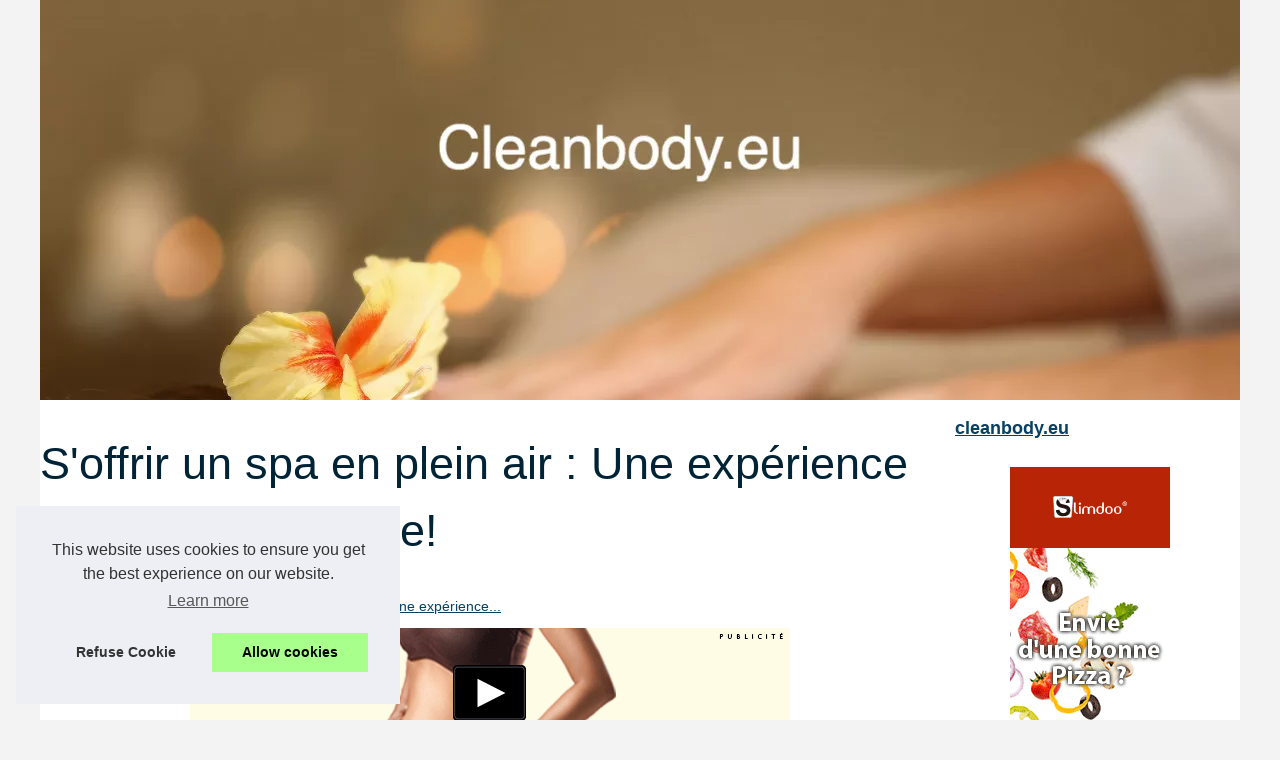

--- FILE ---
content_type: text/html; charset=UTF-8
request_url: https://cleanbody.eu/Sante/S-offrir-un-spa-en-plein-air-Une-experience-relaxante-et-unique.html
body_size: 14714
content:
<!DOCTYPE html>
<html lang="fr">
<head>
<meta charset="UTF-8">
<meta name="viewport" content="width=device-width, initial-scale=1">
<title>S'offrir un spa en plein air : Une expérience relaxante et unique!</title>
<link rel="icon" href="/favicon.ico" sizes="any">
<meta name="description" content="S’offrir un spa extérieur en plein air est un luxe que beaucoup de personnes apprécient. Les spas extérieurs ont des avantages considérables, car...">
<link rel="canonical" href="https://cleanbody.eu/Sante/S-offrir-un-spa-en-plein-air-Une-experience-relaxante-et-unique.html">
<meta name="generator" content="vBulletin 5.7.0" />
<link rel="alternate" type="application/rss+xml" title="RSS Feed cleanbody.eu" href="https://cleanbody.eu/rss.xml">
<script type="application/ld+json">{"@context":"https:\/\/schema.org\/","@type":"Blog","@id":"https:\/\/cleanbody.eu","mainEntityOfPage":"https:\/\/cleanbody.eu","name":"cleanbody.eu","description":"","publisher":{"@type":"Organization","@id":"https:\/\/cleanbody.eu","name":"cleanbody.eu"},"blogPost":{"@type":"BlogPosting","@id":"\/Sante\/S-offrir-un-spa-en-plein-air-Une-experience-relaxante-et-unique.html","mainEntityOfPage":"\/Sante\/S-offrir-un-spa-en-plein-air-Une-experience-relaxante-et-unique.html","headline":"S'offrir un spa en plein air : Une exp\u00e9rience relaxante et unique!","name":"S'offrir un spa en plein air : Une exp\u00e9rience relaxante et unique!","description":"S\u2019offrir un spa ext\u00e9rieur en plein air est un luxe que beaucoup de personnes appr\u00e9cient. Les spas ext\u00e9rieurs ont des avantages consid\u00e9rables, car...","datePublished":"2023-01-20","url":"\/Sante\/S-offrir-un-spa-en-plein-air-Une-experience-relaxante-et-unique.html"}}</script>
<style>html, body, div, span, object, iframe,h1, h2, h3, h4, h5, h6, p, blockquote, pre, a, cite, code, em, img, strong, sub, sup, i, center, ol, ul, li, fieldset, form, label, legend, table, caption, tbody, tfoot, thead, tr, th, td, article, aside, canvas, details, embed, figure, figcaption, footer, header, hgroup, main, menu, nav, output, ruby, section, summary, time, mark, audio, video{margin: 0;padding: 0;border: 0;font-size: 100%;font: inherit;vertical-align: baseline;}body, article, aside, details, figure, footer, header, main, nav, section, time, paginate, blockquote {display: block; box-sizing: border-box;}body {margin:0px;display:flex;flex-direction:column;justify-content:center;line-height: 1; text-align:center;background:rgba(243,243,243,1);font-family: Arial, sans-serif;color: rgba(0,35,54,1);}body:hover{background:rgba(243,243,243,1);}ol, ul {list-style: none;}blockquote, q {quotes: none;}blockquote:before, blockquote:after, q:before, q:after{content: '';content: none;}table {border-collapse: collapse;border-spacing: 0;}header, main, footer {display:block;margin:auto;width:100vw;}header img, header picture {display:block;margin:auto;width:1200px;max-width:100vw;height:auto;}a {color: rgba(9,65,98,1);}a:hover {color: rgba(18,154,240,1);text-decoration:none;}header {order:1;}main {order:2; display: flex;flex-direction:column;flex-wrap:wrap;justify-content:center;align-items: stretch;width:100vw;background:rgba(255,255,255,1);}main:hover {background:rgba(255,255,255,1);}aside {display:block;width:100%;height:auto;margin:10px auto;text-align:center;}main > section {width:95vw;}main > section > h1 {display:block;font-size:1.5em;padding:20px 10px;}main > section > nav > ol {font-size:0.9em;display:flex;flex-direction:column;flex-wrap:wrap;}main > section > nav > ol > li:first-child:before {content:"⌂";margin-right:5px;}main > section > nav > ol > li {display:inline-block;padding:5px;}main > section > nav > ol > li > a:hover {text-decoration:underline;}main > section > article {margin:10px auto;padding:10px;line-height:2em;text-align:justify;background:rgba(255,255,255,0);}main > section > article:hover {background:rgba(255,255,255,0);}main > section > article P {display:block;width:100%;margin:20px 0px;}main > section > article h2 {margin:10px 0px;font-weight:bold;font-size:1.2em;}main > section > article h3 {margin:10px 20px;font-weight:bold;font-size:1em;}main > section > article img {display:block;max-width:90%;margin:auto;}main > section > article a {text-decoration:underline;}main > section > article ul, main > section > article ol { list-style-type: disc; padding-left: 20px;}main > section > article ol {list-style-type: decimal; padding-left: 20px;}main > section > article em, main > section > article i {font-style: italic;}main > section > article strong, main > section > article b {font-weight: bold;}main > section > article u {text-decoration: underline;}main > section > article table {width: 100%;border-collapse: collapse;margin: 20px 0;box-shadow: 0 0 10px rgba(0, 0, 0, 0.1);}main > section > article table th, main > section > article table td {border: 1px solid;padding: 10px;text-align: left;}main > section > article table th {font-weight: bold;text-align: center;}main > section > article table tr:nth-child(even) {filter: brightness(0.97);}main > section > time {margin:5px 10px 10px 10px;font-style:italic;text-align:right;}main > section > paginate > ul {width:100%;font-size:0.9em;line-height:1.3em;display:flex;flex-direction:row;justify-content:space-between;}main > section > paginate > ul > li {max-width:40%;}main > section > paginate > ul > li:first-child a:before {display:block;margin:0 0 5px 0;content:"⇦";}main > section > paginate > ul > li:last-child a:before {display:block;margin:0 0 5px 0;content:"⇨";}main > section > paginate > ul > li > a {display:block;margin:auto;padding:15px;border:1px dashed rgba(255,255,255,0);}main > section > section > article {text-align:justify;margin:20px 10px;padding:20px 0px;line-height:1.8em;border-top:1px solid rgba(102,102,102,0.9);}main > section > section > article:first-child {border:0px;}main > section > section > article > h1 {text-align:left;font-weight:bold;margin-bottom:10px;font-size:1.2em;}main > section > section > article > h1:hover {margin-left:10px;}main > section > section > article > div {display:flex;flex-direction:row;justify-content:space-between;align-items:flex-start;}main > section > section > article > div, main > section > section > article > div > a, main > section > section > article > div > blockquote {display:block;}main > section > section > article > div > a > img {display:block;max-width:100%;margin:auto;height:auto;}main > section > section > article > div > blockquote > a {text-decoration:underline;}main > section > section > article > div > blockquote > a:hover {text-decoration:none;}main > section > section > h2 {font-weight:bold;margin:15px 0px;}main > section > section > ul {margin:30px 0px;}main > section > section > ul > li {display:block;font-size:0.9em;padding:5px 10px;margin:10px 0px;display:flex;flex-direction:row;justify-content:space-between;}main > section > section > ul > li > time {font-style:italic;width:120px;}main > section > section > ul > li > a {text-align:left;width:630px;}main > section > section > ul > li > a:hover {text-decoration:underline;}main > section > section > ul > li > hits {text-align:right;font-style:italic;width:120px;}main > nav {display:flex;flex-direction:column;width:100%;background:rgba(255,255,255,0.3);}main > nav:hover {background:rgba(255,255,255,0.3);}main > nav > div {display:block;margin:10px;}main > nav > div > a > h2 {display:block;margin:auto;font-size:1.1em;margin:0px 5px 0px 5px;padding:10px 0px;font-weight:bold;}main > nav > div > ol {margin-bottom:10px;padding:0px;}main > nav > div > ol > li {display:block;text-align:left;padding:5px;margin:0px 5px;}main > nav > div > ol > li > a {display:block;font-size:0.9em;padding:5px;margin:5px 20px 5px 0px;}footer {order:3;width:95vw;padding:10px 0px;font-size:0.8em;line-height:1.7em;}main > nav > div > ol {background:rgba(255,255,255,0);}main > nav > div > ol:hover {background:rgba(255,255,255,0.3);}body > footer {background:rgba(255,255,255,1);}body > footer:hover {background:rgba(255,255,255,1);}@media(min-width: 1200px){* {-moz-transition: all .3s ease-out;-o-transition: all .3s ease-out;transition: all .3s ease-out;}header, main, footer {max-width:1200px;}main {display:flex;flex-direction:row;}main > section {width:900px;max-width:90vw;}main > section > h1 {font-size:2.8em;line-height:1.5em;text-align:left;margin:30px 0px;padding:0px;}main > section > nav > ol {flex-direction:row;}main > section > nav > ol > li::after {content:" / ";color:rgba(200,200,200,0.7);}main > section > nav > ol > li:last-child:after {content:"";}main > section > article h2 {font-size:1.4em;}main > section > article h3 {font-size:1.1em;}main > section > section > article > div {position:relative;display:flex;flex-direction:row;flex-wrap: nowrap;align-items: flex-start;}main > section > section > article > div > a > img {margin-top:5px;}main > section > section > article:nth-child(even) > div {flex-direction:row-reverse;}main > section > section > article:nth-child(odd) > div > a {margin-right:20px;}main > section > section > article:nth-child(even) > div > a {margin-left:20px;}main > section > section > article > div > blockquote {min-width:50%;max-width:100%;}main > section > section > article > div > a {min-width:30%;margin:5px;}main > section > section > article > div > a > img {display:block;height:auto;}main > section > paginate > ul > li > a:hover {border:1px solid rgba(102,102,102,0.9);}main > nav {width:300px;max-width:90vw;}main > nav > div > a > h2 {text-align:left;}main > nav > div > ol > li > a:hover {margin:5px 0px 5px 20px;}footer {text-align:left;}footer a:hover {text-decoration:underline;}}</style>
</head>
<body class="above_body">
	<main>
	<!-- main -->
	<section>
	
		<h1>S'offrir un spa en plein air : Une expérience relaxante et unique!</h1>
		<script type="application/ld+json">{"@context":"https:\/\/schema.org","@type":"BreadcrumbList","itemListElement":[{"@type":"ListItem","position":1,"item":{"@id":"https:\/\/cleanbody.eu","name":"cleanbody.eu"}},{"@type":"ListItem","position":2,"item":{"@id":"https:\/\/cleanbody.eu\/Sante\/","name":"Sant\u00e9"}},{"@type":"ListItem","position":3,"item":{"@id":"https:\/\/cleanbody.eu\/Sante\/S-offrir-un-spa-en-plein-air-Une-experience-relaxante-et-unique.html","name":"S'offrir un spa en plein air : Une exp\u00e9rience..."}}]}</script>
		<nav>
		<ol>
	<li><a href="https://cleanbody.eu" title="cleanbody.eu">cleanbody.eu</a></li>
	<li><a href="https://cleanbody.eu/Sante/" title="Santé">Santé</a></li>
	<li><a href="https://cleanbody.eu/Sante/S-offrir-un-spa-en-plein-air-Une-experience-relaxante-et-unique.html" title="S'offrir un spa en plein air : Une expérience...">S'offrir un spa en plein air : Une expérience...</a></li>
		</ol>
		</nav>
		<aside><a href="https://www.eldo4u.com/pdv/1?a=12455&t1=head&t2=head" rel="nofollow"><img src="../img/element/minceur/head-eld-voir.gif" /></a></aside>
		<article lang="fr">
	<p>S&rsquo;offrir un <a href="https://www.tropicspa.fr/" title="spa extérieur">spa ext&eacute;rieur</a> en plein air est un luxe que beaucoup de personnes appr&eacute;cient. Les spas ext&eacute;rieurs ont des avantages consid&eacute;rables, car ils offrent une exp&eacute;rience relaxante et agr&eacute;able dans un environnement naturel. Les spas en plein air sont parfaits pour les moments de d&eacute;tente et de loisirs, et sont une excellente option pour les personnes &agrave; la recherche d&rsquo;une mani&egrave;re unique de se relaxer.</p> <p>Si vous &ecirc;tes &agrave; la recherche d&rsquo;un spa ext&eacute;rieur pour vous offrir une parenth&egrave;se de tranquillit&eacute; et de d&eacute;tente, voici quelques points &agrave; consid&eacute;rer. La premi&egrave;re chose &agrave; prendre en compte est le type de spa que vous souhaitez acheter. Les spas ext&eacute;rieurs sont disponibles dans une vari&eacute;t&eacute; de styles et de tailles, y compris les spas gonflables et les spas int&eacute;gr&eacute;s.</p> <p>Ensuite, vous devez d&eacute;terminer le type de fonctionnalit&eacute;s dont vous avez besoin. Certains spas ext&eacute;rieurs proposent des jets, des cascades et des jets d&#39;eau pour cr&eacute;er une exp&eacute;rience de spa plus immersive. D&#39;autres spas peuvent m&ecirc;me offrir des fonctionnalit&eacute;s telles qu&#39;une lumi&egrave;re sous-marine ou une radio int&eacute;gr&eacute;e. Il est important de choisir un spa qui offre une vari&eacute;t&eacute; de fonctionnalit&eacute;s pour obtenir une exp&eacute;rience personnalis&eacute;e et relaxante.</p> <p>Une autre chose &agrave; prendre en compte est la taille du spa et l&#39;emplacement o&ugrave; vous souhaitez l&#39;installer. Si vous manquez d&#39;espace, un spa gonflable est une option pratique et peut &ecirc;tre install&eacute; &agrave; l&#39;int&eacute;rieur ou &agrave; l&#39;ext&eacute;rieur. Un spa int&eacute;gr&eacute; est install&eacute; au sol et prend plus d&#39;espace, mais il offre une plus grande vari&eacute;t&eacute; de fonctionnalit&eacute;s et une plus grande libert&eacute; dans la personnalisation.</p> <p>Installez votre spa ext&eacute;rieur dans un endroit calme et prot&eacute;g&eacute; pour profiter pleinement de votre s&eacute;ance de spa. Vous pouvez &eacute;galement consid&eacute;rer les options de chauffage pour am&eacute;liorer l&#39;exp&eacute;rience. Une fois que vous avez choisi le spa ext&eacute;rieur qui vous convient le mieux, vous pouvez profiter des avantages d&#39;un spa en plein air relaxant et agr&eacute;able &agrave; la maison.</p>
		</article>
		<aside><a href="https://www.wellnessimo.com/pdv/3?a=12455&t1=footer&t2=footer" rel="nofollow"><img src="../img/element/minceur/footer-eld-tele.gif" /></a></aside>
		<paginate>
	<ul><li><a href="https://cleanbody.eu/Sante/Comment-l-hydrotherapie-peut-elle-aider-a-soulager-l-osteoporose.html" title="Comment l'hydrothérapie peut-elle aider à soulager l'ostéoporose ?">Comment l'hydrothérapie peut-elle aider à soulager l'ostéoporose ?</a></li>
	<li><a href="https://cleanbody.eu/Sante/Comment-faire-un-massage-excitant-pour-deux.html" title="Comment faire un massage excitant pour deux ?">Comment faire un massage excitant pour deux ?</a></li></ul>
		</paginate>
		<section>
	<h2>Recent entries</h2>
		<ul>
	<li><time datetime="2025-11-17 05:10">17/11/2025</time><a href="https://cleanbody.eu/Sante/decouvrez-le-meilleur-gommage-visage-pour-une-peau-eclatante.html" title="Découvrez le meilleur gommage visage pour une peau éclatante">Découvrez le meilleur gommage visage pour une peau éclatante</a><Hits>194 Views</Hits></li>
	<li><time datetime="2025-04-12 08:48">12/4/2025</time><a href="https://cleanbody.eu/Sante/les-avantages-d-un-pinceau-duo-fibre-pour-une-application-precise.html" title="Les avantages d'un pinceau duo-fibre pour une application précise">Les avantages d'un pinceau duo-fibre pour une application précise</a><Hits>1&nbsp;049 Views</Hits></li>
	<li><time datetime="2025-01-16 02:53">16/1/2025</time><a href="https://cleanbody.eu/Sante/Decouvrez-l-importance-des-demaquillants-bio-dans-votre-routine-beaute.html" title="Découvrez l'importance des démaquillants bio dans votre routine beauté">Découvrez l'importance des démaquillants bio dans votre routine beauté</a><Hits>783 Views</Hits></li>
	<li><time datetime="2024-10-11 05:52">11/10/2024</time><a href="https://cleanbody.eu/Sante/l-ozonotherapie-equine-une-approche-naturelle-pour-la-sante-de-la-peau-des-chevaux-1727230862.html" title="L'ozonothérapie équine : une approche naturelle pour la santé de la peau des chevaux">L'ozonothérapie équine : une approche naturelle pour la santé de la peau des chevaux</a><Hits>1&nbsp;368 Views</Hits></li>
	<li><time datetime="2024-08-10 12:34">10/8/2024</time><a href="https://cleanbody.eu/Sante/Les-spas-Tropic-Spa-la-reference-pour-votre-bien-etre.html" title="Les spas Tropic Spa : la référence pour votre bien-être">Les spas Tropic Spa : la référence pour votre bien-être</a><Hits>986 Views</Hits></li>
	<li><time datetime="2024-06-25 09:13">25/6/2024</time><a href="https://cleanbody.eu/Sante/Une-texture-satinee-pour-une-protection-optimale-avec-l-huile-solaire-SPF50.html" title="Une texture satinée pour une protection optimale avec l'huile solaire SPF50">Une texture satinée pour une protection optimale avec l'huile solaire SPF50</a><Hits>1&nbsp;419 Views</Hits></li>
	<li><time datetime="2023-11-16 11:57">16/11/2023</time><a href="https://cleanbody.eu/Sante/La-creme-reparatrice-CICA-REPA-la-solution-pour-reparer-et-apaiser-les-peaux-abimees.html" title="La crème réparatrice CICA REPA : la solution pour réparer et apaiser les peaux abîmées">La crème réparatrice CICA REPA : la solution pour réparer et apaiser les peaux abîmées</a><Hits>1&nbsp;727 Views</Hits></li>
	<li><time datetime="2023-11-16 03:51">16/11/2023</time><a href="https://cleanbody.eu/Sante/Profitez-de-remises-exceptionnelles-sur-les-spas-chez-TropicSpa-fr.html" title="Profitez de remises exceptionnelles sur les spas chez TropicSpa.fr !">Profitez de remises exceptionnelles sur les spas chez TropicSpa.fr !</a><Hits>1&nbsp;789 Views</Hits></li>
	<li><time datetime="2023-10-01 12:56">01/10/2023</time><a href="https://cleanbody.eu/Sante/Des-mascaras-de-qualite-a-prix-mini-sur-BYS-Maquillage-profitez-de-30pour-cent-sur-tous-les-produits.html" title="Des mascaras de qualité à prix mini sur BYS Maquillage : profitez de -30pour-cent sur tous les produits !">Des mascaras de qualité à prix mini sur BYS Maquillage : profitez de -30pour-cent sur tous les produits !</a><Hits>4&nbsp;611 Views</Hits></li>
	<li><time datetime="2023-09-23 03:30">23/9/2023</time><a href="https://cleanbody.eu/Sante/Dites-adieu-aux-mains-seches-grace-a-notre-bio-handcreme-hydratante.html" title="Dites adieu aux mains sèches grâce à notre bio-handcreme hydratante">Dites adieu aux mains sèches grâce à notre bio-handcreme hydratante</a><Hits>2&nbsp;303 Views</Hits></li>
		</ul>
		</section>
	</section>
	<nav id="navbar" class="navbar">
	<div>
		<a href="https://cleanbody.eu" title="cleanbody.eu">
		<h2>cleanbody.eu</h2>
		</a>
	</div>
	
	<aside>
		<a href="https://www.eldo4u.com/pdv/1?a=12455&t1=menu&t2=menu" rel="nofollow"><img src="../img/element/minceur/menu-eld-pizza.gif" /></a>
	</aside>
	
	<div><ol>
		<li class="navtab"><a href="https://cleanbody.eu/Berkey-France-et-ses-filtres-a-eau.html" title="Berkey France et ses filtres à eau">Berkey France et ses filtres...</a></li>
		<li class="navtab"><a href="https://cleanbody.eu/On-a-teste-les-differents-complements-sante.html" title="On a testé les différents compléments santé">On a testé les différents...</a></li>
		</ol>
		
		<a href="https://cleanbody.eu/Sante/" title="Santé">
		<h2>Santé</h2>
		</a>
		<ol id="navtabs" class="navtabs floatcontainer">
		<li class="navtab"><a href="https://cleanbody.eu/Sante/decouvrez-le-meilleur-gommage-visage-pour-une-peau-eclatante.html" title="Découvrez le meilleur gommage visage pour une peau éclatante">Découvrez le meilleur...</a></li>
		<li class="navtab"><a href="https://cleanbody.eu/Sante/les-avantages-d-un-pinceau-duo-fibre-pour-une-application-precise.html" title="Les avantages d'un pinceau duo-fibre pour une application précise">Les avantages d'un pinceau...</a></li>
		<li class="navtab"><a href="https://cleanbody.eu/Sante/Decouvrez-l-importance-des-demaquillants-bio-dans-votre-routine-beaute.html" title="Découvrez l'importance des démaquillants bio dans votre routine beauté">Découvrez l'importance des...</a></li>
		<li class="navtab"><a href="https://cleanbody.eu/Sante/l-ozonotherapie-equine-une-approche-naturelle-pour-la-sante-de-la-peau-des-chevaux-1727230862.html" title="L'ozonothérapie équine : une approche naturelle pour la santé de la peau des chevaux">L'ozonothérapie équine :...</a></li>
		<li class="navtab"><a href="https://cleanbody.eu/Sante/Les-spas-Tropic-Spa-la-reference-pour-votre-bien-etre.html" title="Les spas Tropic Spa : la référence pour votre bien-être">Les spas Tropic Spa : la...</a></li>
		<li class="navtab"><a href="https://cleanbody.eu/Sante/Une-texture-satinee-pour-une-protection-optimale-avec-l-huile-solaire-SPF50.html" title="Une texture satinée pour une protection optimale avec l'huile solaire SPF50">Une texture satinée pour une...</a></li>
		<li class="navtab"><a href="https://cleanbody.eu/Sante/La-creme-reparatrice-CICA-REPA-la-solution-pour-reparer-et-apaiser-les-peaux-abimees.html" title="La crème réparatrice CICA REPA : la solution pour réparer et apaiser les peaux abîmées">La crème réparatrice CICA...</a></li>
		<li class="navtab"><a href="https://cleanbody.eu/Sante/Profitez-de-remises-exceptionnelles-sur-les-spas-chez-TropicSpa-fr.html" title="Profitez de remises exceptionnelles sur les spas chez TropicSpa.fr !">Profitez de remises...</a></li>
		<li class="navtab"><a href="https://cleanbody.eu/Sante/Des-mascaras-de-qualite-a-prix-mini-sur-BYS-Maquillage-profitez-de-30pour-cent-sur-tous-les-produits.html" title="Des mascaras de qualité à prix mini sur BYS Maquillage : profitez de -30pour-cent sur tous les produits !">Des mascaras de qualité à...</a></li>
		</ol>
		
		<a href="https://cleanbody.eu/Piscine/" title="Piscine">
		<h2>Piscine</h2>
		</a>
		<ol id="navtabs" class="navtabs floatcontainer">
		<li class="navtab"><a href="https://cleanbody.eu/Piscine/volet-de-piscine-motorise-un-investissement-pour-la-longevite-de-votre-bassin.html" title="Volet de piscine motorisé : un investissement pour la longévité de votre bassin">Volet de piscine motorisé :...</a></li>
		<li class="navtab"><a href="https://cleanbody.eu/Piscine/Les-avantages-d-une-bache-a-barres-pour-la-securite-de-votre-piscine.html" title="Les avantages d'une bâche à barres pour la sécurité de votre piscine">Les avantages d'une bâche à...</a></li>
		</ol>
		
		<a href="https://cleanbody.eu/Soins/" title="Soins">
		<h2>Soins</h2>
		</a>
		<ol id="navtabs" class="navtabs floatcontainer">
		<li class="navtab"><a href="https://cleanbody.eu/Soins/vers-une-meilleure-prise-en-charge-des-residents-grace-a-la-formation-des-equipes-en-ehpad.html" title="Vers une meilleure prise en charge des résidents grâce à la formation des équipes en EHPAD">Vers une meilleure prise en...</a></li>
		<li class="navtab"><a href="https://cleanbody.eu/Soins/pourquoi-la-creme-solaire-100ml-est-essentielle-pour-l-ete.html" title="Pourquoi la Crème Solaire 100ml est Essentielle pour l'Été">Pourquoi la Crème Solaire...</a></li>
		<li class="navtab"><a href="https://cleanbody.eu/Soins/La-diversification-alimentaire-de-votre-bebe-de-6-mois-les-bases-a-connaitre.html" title="La diversification alimentaire de votre bébé de 6 mois : les bases à connaître">La diversification...</a></li>
		<li class="navtab"><a href="https://cleanbody.eu/Soins/Equipez-votre-piscine-d-un-volet-motorise-pour-une-utilisation-pratique-et-securisee.html" title="Équipez votre piscine d'un volet motorisé pour une utilisation pratique et sécurisée">Équipez votre piscine d'un...</a></li>
		<li class="navtab"><a href="https://cleanbody.eu/Soins/Explorer-les-avantages-de-Persen-un-medicament-a-base-de-plantes-populaire.html" title="Explorer les avantages de Persen : un médicament à base de plantes populaire">Explorer les avantages de...</a></li>
		<li class="navtab"><a href="https://cleanbody.eu/Soins/La-massotherapie-nous-guerit.html" title="La massothérapie nous guérit">La massothérapie nous guérit</a></li>
		<li class="navtab"><a href="https://cleanbody.eu/Soins/Le-meilleur-rouge-a-levres-pour-vous-Comment-choisir-la-bonne-couleur.html" title="Le meilleur rouge à lèvres pour vous : Comment choisir la bonne couleur">Le meilleur rouge à lèvres...</a></li>
		<li class="navtab"><a href="https://cleanbody.eu/Soins/Les-soins-a-l-huile-d-amande-douce.html" title="Les soins à l'huile d'amande douce">Les soins à l'huile d'amande...</a></li>
		<li class="navtab"><a href="https://cleanbody.eu/Soins/Ce-salon-propose-des-massages-naturistes.html" title="Ce salon propose des massages naturistes">Ce salon propose des massages...</a></li>
		</ol>
	</div>
	</nav>
	<!-- /main -->
	</main>
	<!-- closing tag is in template navbar -->
	<header id="header" class="floatcontainer doc_header">
<a href="/" title="cleanbody.eu">
		<picture>
	<source srcset="/header.webp?v=1676906292" type="image/webp" >
	<img src="/header.jpg" alt="cleanbody.eu" title="cleanbody.eu" width="1200" height="400" loading="lazy"  class="logo-image"/>
		</picture>
</a>
	</header>
	<!-- closing div for above_body -->
	<footer class="below_body">
<!-- closing div for body_wrapper -->
© 2026 <a href="https://cleanbody.eu" title="cleanbody.eu">Cleanbody.eu</a>
| <a href="" title="Site Structure - cleanbody.eu">Site Structure</a>
| <a href="https://cleanbody.eu/CookiesPolicy" title="Cookies Policy" rel="nofollow">Cookies Policy</a>
| <a href="https://cleanbody.eu/rss.xml" title="RSS Feed - cleanbody.eu">RSS</a>
| <script type="text/javascript">
	<!--
		// Main vBulletin Javascript Initialization
		vBulletin_init();
	//-->
</script>
| <br/>Powered by <a href="https://www.vbulletin.com" id="vbulletinlink" rel="nofollow">vBulletin&reg;</a> Version 5.7.0<br />Copyright &copy; 2026 vBulletin Solutions, Inc. All rights reserved.
<!-- Do not remove cronimage or your scheduled tasks will cease to function -->
	</footer>
	<script defer src="https://code.jquery.com/jquery-3.6.1.slim.min.js" integrity="sha256-w8CvhFs7iHNVUtnSP0YKEg00p9Ih13rlL9zGqvLdePA=" crossorigin="anonymous"></script><noscript>Activate Javascript</noscript>
	<style>.cc-window{opacity:1;-webkit-transition:opacity 1s ease;transition:opacity 1s ease}.cc-window.cc-invisible{opacity:0}.cc-animate.cc-revoke{-webkit-transition:transform 1s ease;-webkit-transition:-webkit-transform 1s ease;transition:-webkit-transform 1s ease;transition:transform 1s ease;transition:transform 1s ease,-webkit-transform 1s ease}.cc-animate.cc-revoke.cc-top{-webkit-transform:translateY(-2em);transform:translateY(-2em)}.cc-animate.cc-revoke.cc-bottom{-webkit-transform:translateY(2em);transform:translateY(2em)}.cc-animate.cc-revoke.cc-active.cc-top{-webkit-transform:translateY(0);transform:translateY(0)}.cc-animate.cc-revoke.cc-active.cc-bottom{-webkit-transform:translateY(0);transform:translateY(0)}.cc-revoke:hover{-webkit-transform:translateY(0);transform:translateY(0)}.cc-grower{max-height:0;overflow:hidden;-webkit-transition:max-height 1s;transition:max-height 1s}
.cc-revoke,.cc-window{position:fixed;overflow:hidden;-webkit-box-sizing:border-box;box-sizing:border-box;font-family:Helvetica,Calibri,Arial,sans-serif;font-size:16px;line-height:1.5em;display:-webkit-box;display:-ms-flexbox;display:flex;-ms-flex-wrap:nowrap;flex-wrap:nowrap;z-index:9999}.cc-window.cc-static{position:static}.cc-window.cc-floating{padding:2em;max-width:24em;-webkit-box-orient:vertical;-webkit-box-direction:normal;-ms-flex-direction:column;flex-direction:column}.cc-window.cc-banner{padding:1em 1.8em;width:100%;-webkit-box-orient:horizontal;-webkit-box-direction:normal;-ms-flex-direction:row;flex-direction:row}.cc-revoke{padding:.5em}.cc-revoke:hover{text-decoration:underline}.cc-header{font-size:18px;font-weight:700}.cc-btn,.cc-close,.cc-link,.cc-revoke{cursor:pointer}.cc-link{opacity:.8;display:inline-block;padding:.2em;text-decoration:underline}.cc-link:hover{opacity:1}.cc-link:active,.cc-link:visited{color:initial}.cc-btn{display:block;padding:.4em .8em;font-size:.9em;font-weight:700;border-width:2px;border-style:solid;text-align:center;white-space:nowrap}.cc-highlight .cc-btn:first-child{background-color:transparent;border-color:transparent}.cc-highlight .cc-btn:first-child:focus,.cc-highlight .cc-btn:first-child:hover{background-color:transparent;text-decoration:underline}.cc-close{display:block;position:absolute;top:.5em;right:.5em;font-size:1.6em;opacity:.9;line-height:.75}.cc-close:focus,.cc-close:hover{opacity:1}
.cc-revoke.cc-top{top:0;left:3em;border-bottom-left-radius:.5em;border-bottom-right-radius:.5em}.cc-revoke.cc-bottom{bottom:0;left:3em;border-top-left-radius:.5em;border-top-right-radius:.5em}.cc-revoke.cc-left{left:3em;right:unset}.cc-revoke.cc-right{right:3em;left:unset}.cc-top{top:1em}.cc-left{left:1em}.cc-right{right:1em}.cc-bottom{bottom:1em}.cc-floating>.cc-link{margin-bottom:1em}.cc-floating .cc-message{display:block;margin-bottom:1em}.cc-window.cc-floating .cc-compliance{-webkit-box-flex:1;-ms-flex:1 0 auto;flex:1 0 auto}.cc-window.cc-banner{-webkit-box-align:center;-ms-flex-align:center;align-items:center}.cc-banner.cc-top{left:0;right:0;top:0}.cc-banner.cc-bottom{left:0;right:0;bottom:0}.cc-banner .cc-message{display:block;-webkit-box-flex:1;-ms-flex:1 1 auto;flex:1 1 auto;max-width:100%;margin-right:1em}.cc-compliance{display:-webkit-box;display:-ms-flexbox;display:flex;-webkit-box-align:center;-ms-flex-align:center;align-items:center;-ms-flex-line-pack:justify;align-content:space-between}.cc-floating .cc-compliance>.cc-btn{-webkit-box-flex:1;-ms-flex:1;flex:1}.cc-btn+.cc-btn{margin-left:.5em}
@media print{.cc-revoke,.cc-window{display:none}}@media screen and (max-width:900px){.cc-btn{white-space:normal}}@media screen and (max-width:414px) and (orientation:portrait),screen and (max-width:736px) and (orientation:landscape){.cc-window.cc-top{top:0}.cc-window.cc-bottom{bottom:0}.cc-window.cc-banner,.cc-window.cc-floating,.cc-window.cc-left,.cc-window.cc-right{left:0;right:0}.cc-window.cc-banner{-webkit-box-orient:vertical;-webkit-box-direction:normal;-ms-flex-direction:column;flex-direction:column}.cc-window.cc-banner .cc-compliance{-webkit-box-flex:1;-ms-flex:1 1 auto;flex:1 1 auto}.cc-window.cc-floating{max-width:none}.cc-window .cc-message{margin-bottom:1em}.cc-window.cc-banner{-webkit-box-align:unset;-ms-flex-align:unset;align-items:unset}.cc-window.cc-banner .cc-message{margin-right:0}}
.cc-floating.cc-theme-classic{padding:1.2em;border-radius:5px}.cc-floating.cc-type-info.cc-theme-classic .cc-compliance{text-align:center;display:inline;-webkit-box-flex:0;-ms-flex:none;flex:none}.cc-theme-classic .cc-btn{border-radius:5px}.cc-theme-classic .cc-btn:last-child{min-width:140px}.cc-floating.cc-type-info.cc-theme-classic .cc-btn{display:inline-block}
.cc-theme-edgeless.cc-window{padding:0}.cc-floating.cc-theme-edgeless .cc-message{margin:2em;margin-bottom:1.5em}.cc-banner.cc-theme-edgeless .cc-btn{margin:0;padding:.8em 1.8em;height:100%}.cc-banner.cc-theme-edgeless .cc-message{margin-left:1em}.cc-floating.cc-theme-edgeless .cc-btn+.cc-btn{margin-left:0}</style>
<script>!function(e){if(!e.hasInitialised){var t={escapeRegExp:function(e){return e.replace(/[\-\[\]\/\{\}\(\)\*\+\?\.\\\^\$\|]/g,"\\$&")},hasClass:function(e,t){var i=" ";return 1===e.nodeType&&(i+e.className+i).replace(/[\n\t]/g,i).indexOf(i+t+i)>=0},addClass:function(e,t){e.className+=" "+t},removeClass:function(e,t){var i=new RegExp("\\b"+this.escapeRegExp(t)+"\\b");e.className=e.className.replace(i,"")},interpolateString:function(e,t){return e.replace(/{{([a-z][a-z0-9\-_]*)}}/gi,function(e){return t(arguments[1])||""})},getCookie:function(e){var t=("; "+document.cookie).split("; "+e+"=");return t.length<2?void 0:t.pop().split(";").shift()},setCookie:function(e,t,i,n,o,s){var r=new Date;r.setHours(r.getHours()+24*(i||365));var a=[e+"="+t,"expires="+r.toUTCString(),"path="+(o||"/")];n&&a.push("domain="+n),s&&a.push("secure"),document.cookie=a.join(";")},deepExtend:function(e,t){for(var i in t)t.hasOwnProperty(i)&&(i in e&&this.isPlainObject(e[i])&&this.isPlainObject(t[i])?this.deepExtend(e[i],t[i]):e[i]=t[i]);return e},throttle:function(e,t){var i=!1;return function(){i||(e.apply(this,arguments),i=!0,setTimeout(function(){i=!1},t))}},hash:function(e){var t,i,n=0;if(0===e.length)return n;for(t=0,i=e.length;t<i;++t)n=(n<<5)-n+e.charCodeAt(t),n|=0;return n},normaliseHex:function(e){return"#"==e[0]&&(e=e.substr(1)),3==e.length&&(e=e[0]+e[0]+e[1]+e[1]+e[2]+e[2]),e},getContrast:function(e){return e=this.normaliseHex(e),(299*parseInt(e.substr(0,2),16)+587*parseInt(e.substr(2,2),16)+114*parseInt(e.substr(4,2),16))/1e3>=128?"#000":"#fff"},getLuminance:function(e){var t=parseInt(this.normaliseHex(e),16),i=38+(t>>16),n=38+(t>>8&255),o=38+(255&t);return"#"+(16777216+65536*(i<255?i<1?0:i:255)+256*(n<255?n<1?0:n:255)+(o<255?o<1?0:o:255)).toString(16).slice(1)},isMobile:function(){return/Android|webOS|iPhone|iPad|iPod|BlackBerry|IEMobile|Opera Mini/i.test(navigator.userAgent)},isPlainObject:function(e){return"object"==typeof e&&null!==e&&e.constructor==Object},traverseDOMPath:function(e,i){return e&&e.parentNode?t.hasClass(e,i)?e:this.traverseDOMPath(e.parentNode,i):null}};e.status={deny:"deny",allow:"allow",dismiss:"dismiss"},e.transitionEnd=function(){var e=document.createElement("div"),t={t:"transitionend",OT:"oTransitionEnd",msT:"MSTransitionEnd",MozT:"transitionend",WebkitT:"webkitTransitionEnd"};for(var i in t)if(t.hasOwnProperty(i)&&void 0!==e.style[i+"ransition"])return t[i];return""}(),e.hasTransition=!!e.transitionEnd;var i=Object.keys(e.status).map(t.escapeRegExp);e.customStyles={},e.Popup=function(){var n={enabled:!0,container:null,cookie:{name:"cookieconsent_status",path:"/",domain:"",expiryDays:365,secure:!1},onPopupOpen:function(){},onPopupClose:function(){},onInitialise:function(e){},onStatusChange:function(e,t){},onRevokeChoice:function(){},onNoCookieLaw:function(e,t){},content:{header:"Cookies used on the website!",message:"This website uses cookies to ensure you get the best experience on our website.",dismiss:"Got it!",allow:"Allow cookies",deny:"Decline",link:"Learn more",href:"https://www.cookiesandyou.com",close:"&#x274c;",target:"_blank",policy:"Cookie Policy"},elements:{header:'<span class="cc-header">{{header}}</span>&nbsp;',message:'<span id="cookieconsent:desc" class="cc-message">{{message}}</span>',messagelink:'<span id="cookieconsent:desc" class="cc-message">{{message}} <a aria-label="learn more about cookies" role=button tabindex="0" class="cc-link" href="{{href}}" rel="noopener noreferrer nofollow" target="{{target}}">{{link}}</a></span>',dismiss:'<a aria-label="dismiss cookie message" role=button tabindex="0" class="cc-btn cc-dismiss">{{dismiss}}</a>',allow:'<a aria-label="allow cookies" role=button tabindex="0"  class="cc-btn cc-allow">{{allow}}</a>',deny:'<a aria-label="deny cookies" role=button tabindex="0" class="cc-btn cc-deny">{{deny}}</a>',link:'<a aria-label="learn more about cookies" role=button tabindex="0" class="cc-link" href="{{href}}" rel="noopener noreferrer nofollow" target="{{target}}">{{link}}</a>',close:'<span aria-label="dismiss cookie message" role=button tabindex="0" class="cc-close">{{close}}</span>'},window:'<div role="dialog" aria-live="polite" aria-label="cookieconsent" aria-describedby="cookieconsent:desc" class="cc-window {{classes}}">\x3c!--googleoff: all--\x3e{{children}}\x3c!--googleon: all--\x3e</div>',revokeBtn:'<div class="cc-revoke {{classes}}">{{policy}}</div>',compliance:{info:'<div class="cc-compliance">{{dismiss}}</div>',"opt-in":'<div class="cc-compliance cc-highlight">{{deny}}{{allow}}</div>',"opt-out":'<div class="cc-compliance cc-highlight">{{deny}}{{allow}}</div>'},type:"info",layouts:{basic:"{{messagelink}}{{compliance}}","basic-close":"{{messagelink}}{{compliance}}{{close}}","basic-header":"{{header}}{{message}}{{link}}{{compliance}}"},layout:"basic",position:"bottom",theme:"block",static:!1,palette:null,revokable:!1,animateRevokable:!0,showLink:!0,dismissOnScroll:!1,dismissOnTimeout:!1,dismissOnWindowClick:!1,ignoreClicksFrom:["cc-revoke","cc-btn"],autoOpen:!0,autoAttach:!0,whitelistPage:[],blacklistPage:[],overrideHTML:null};function o(){this.initialise.apply(this,arguments)}function s(e){this.openingTimeout=null,t.removeClass(e,"cc-invisible")}function r(t){t.style.display="none",t.removeEventListener(e.transitionEnd,this.afterTransition),this.afterTransition=null}function a(){var e=this.options.position.split("-"),t=[];return e.forEach(function(e){t.push("cc-"+e)}),t}function c(n){var o=this.options,s=document.createElement("div"),r=o.container&&1===o.container.nodeType?o.container:document.body;s.innerHTML=n;var a=s.children[0];return a.style.display="none",t.hasClass(a,"cc-window")&&e.hasTransition&&t.addClass(a,"cc-invisible"),this.onButtonClick=function(n){var o=t.traverseDOMPath(n.target,"cc-btn")||n.target;if(t.hasClass(o,"cc-btn")){var s=o.className.match(new RegExp("\\bcc-("+i.join("|")+")\\b")),r=s&&s[1]||!1;r&&(this.setStatus(r),this.close(!0))}t.hasClass(o,"cc-close")&&(this.setStatus(e.status.dismiss),this.close(!0));t.hasClass(o,"cc-revoke")&&this.revokeChoice()}.bind(this),a.addEventListener("click",this.onButtonClick),o.autoAttach&&(r.firstChild?r.insertBefore(a,r.firstChild):r.appendChild(a)),a}function l(e){return"000000"==(e=t.normaliseHex(e))?"#222":t.getLuminance(e)}function u(e,t){for(var i=0,n=e.length;i<n;++i){var o=e[i];if(o instanceof RegExp&&o.test(t)||"string"==typeof o&&o.length&&o===t)return!0}return!1}return o.prototype.initialise=function(i){this.options&&this.destroy(),t.deepExtend(this.options={},n),t.isPlainObject(i)&&t.deepExtend(this.options,i),function(){var t=this.options.onInitialise.bind(this);if(!window.navigator.cookieEnabled)return t(e.status.deny),!0;if(window.CookiesOK||window.navigator.CookiesOK)return t(e.status.allow),!0;var i=Object.keys(e.status),n=this.getStatus(),o=i.indexOf(n)>=0;o&&t(n);return o}.call(this)&&(this.options.enabled=!1),u(this.options.blacklistPage,location.pathname)&&(this.options.enabled=!1),u(this.options.whitelistPage,location.pathname)&&(this.options.enabled=!0);var o=this.options.window.replace("{{classes}}",function(){var i=this.options,n="top"==i.position||"bottom"==i.position?"banner":"floating";t.isMobile()&&(n="floating");var o=["cc-"+n,"cc-type-"+i.type,"cc-theme-"+i.theme];i.static&&o.push("cc-static");o.push.apply(o,a.call(this));(function(i){var n=t.hash(JSON.stringify(i)),o="cc-color-override-"+n,s=t.isPlainObject(i);this.customStyleSelector=s?o:null,s&&function(i,n,o){if(e.customStyles[i])return void++e.customStyles[i].references;var s={},r=n.popup,a=n.button,c=n.highlight;r&&(r.text=r.text?r.text:t.getContrast(r.background),r.link=r.link?r.link:r.text,s[o+".cc-window"]=["color: "+r.text,"background-color: "+r.background],s[o+".cc-revoke"]=["color: "+r.text,"background-color: "+r.background],s[o+" .cc-link,"+o+" .cc-link:active,"+o+" .cc-link:visited"]=["color: "+r.link],a&&(a.text=a.text?a.text:t.getContrast(a.background),a.border=a.border?a.border:"transparent",s[o+" .cc-btn"]=["color: "+a.text,"border-color: "+a.border,"background-color: "+a.background],a.padding&&s[o+" .cc-btn"].push("padding: "+a.padding),"transparent"!=a.background&&(s[o+" .cc-btn:hover, "+o+" .cc-btn:focus"]=["background-color: "+(a.hover||l(a.background))]),c?(c.text=c.text?c.text:t.getContrast(c.background),c.border=c.border?c.border:"transparent",s[o+" .cc-highlight .cc-btn:first-child"]=["color: "+c.text,"border-color: "+c.border,"background-color: "+c.background]):s[o+" .cc-highlight .cc-btn:first-child"]=["color: "+r.text]));var u=document.createElement("style");document.head.appendChild(u),e.customStyles[i]={references:1,element:u.sheet};var h=-1;for(var p in s)s.hasOwnProperty(p)&&u.sheet.insertRule(p+"{"+s[p].join(";")+"}",++h)}(n,i,"."+o);return s}).call(this,this.options.palette);this.customStyleSelector&&o.push(this.customStyleSelector);return o}.call(this).join(" ")).replace("{{children}}",function(){var e={},i=this.options;i.showLink||(i.elements.link="",i.elements.messagelink=i.elements.message);Object.keys(i.elements).forEach(function(n){e[n]=t.interpolateString(i.elements[n],function(e){var t=i.content[e];return e&&"string"==typeof t&&t.length?t:""})});var n=i.compliance[i.type];n||(n=i.compliance.info);e.compliance=t.interpolateString(n,function(t){return e[t]});var o=i.layouts[i.layout];o||(o=i.layouts.basic);return t.interpolateString(o,function(t){return e[t]})}.call(this)),s=this.options.overrideHTML;if("string"==typeof s&&s.length&&(o=s),this.options.static){var r=c.call(this,'<div class="cc-grower">'+o+"</div>");r.style.display="",this.element=r.firstChild,this.element.style.display="none",t.addClass(this.element,"cc-invisible")}else this.element=c.call(this,o);(function(){var i=this.setStatus.bind(this),n=this.close.bind(this),o=this.options.dismissOnTimeout;"number"==typeof o&&o>=0&&(this.dismissTimeout=window.setTimeout(function(){i(e.status.dismiss),n(!0)},Math.floor(o)));var s=this.options.dismissOnScroll;if("number"==typeof s&&s>=0){var r=function(t){window.pageYOffset>Math.floor(s)&&(i(e.status.dismiss),n(!0),window.removeEventListener("scroll",r),this.onWindowScroll=null)};this.options.enabled&&(this.onWindowScroll=r,window.addEventListener("scroll",r))}var a=this.options.dismissOnWindowClick,c=this.options.ignoreClicksFrom;if(a){var l=function(o){for(var s=!1,r=o.path.length,a=c.length,u=0;u<r;u++)if(!s)for(var h=0;h<a;h++)s||(s=t.hasClass(o.path[u],c[h]));s||(i(e.status.dismiss),n(!0),window.removeEventListener("click",l),window.removeEventListener("touchend",l),this.onWindowClick=null)}.bind(this);this.options.enabled&&(this.onWindowClick=l,window.addEventListener("click",l),window.addEventListener("touchend",l))}}).call(this),function(){"info"!=this.options.type&&(this.options.revokable=!0);t.isMobile()&&(this.options.animateRevokable=!1);if(this.options.revokable){var e=a.call(this);this.options.animateRevokable&&e.push("cc-animate"),this.customStyleSelector&&e.push(this.customStyleSelector);var i=this.options.revokeBtn.replace("{{classes}}",e.join(" ")).replace("{{policy}}",this.options.content.policy);this.revokeBtn=c.call(this,i);var n=this.revokeBtn;if(this.options.animateRevokable){var o=t.throttle(function(e){var i=!1,o=window.innerHeight-20;t.hasClass(n,"cc-top")&&e.clientY<20&&(i=!0),t.hasClass(n,"cc-bottom")&&e.clientY>o&&(i=!0),i?t.hasClass(n,"cc-active")||t.addClass(n,"cc-active"):t.hasClass(n,"cc-active")&&t.removeClass(n,"cc-active")},200);this.onMouseMove=o,window.addEventListener("mousemove",o)}}}.call(this),this.options.autoOpen&&this.autoOpen()},o.prototype.destroy=function(){this.onButtonClick&&this.element&&(this.element.removeEventListener("click",this.onButtonClick),this.onButtonClick=null),this.dismissTimeout&&(clearTimeout(this.dismissTimeout),this.dismissTimeout=null),this.onWindowScroll&&(window.removeEventListener("scroll",this.onWindowScroll),this.onWindowScroll=null),this.onWindowClick&&(window.removeEventListener("click",this.onWindowClick),this.onWindowClick=null),this.onMouseMove&&(window.removeEventListener("mousemove",this.onMouseMove),this.onMouseMove=null),this.element&&this.element.parentNode&&this.element.parentNode.removeChild(this.element),this.element=null,this.revokeBtn&&this.revokeBtn.parentNode&&this.revokeBtn.parentNode.removeChild(this.revokeBtn),this.revokeBtn=null,function(i){if(t.isPlainObject(i)){var n=t.hash(JSON.stringify(i)),o=e.customStyles[n];if(o&&!--o.references){var s=o.element.ownerNode;s&&s.parentNode&&s.parentNode.removeChild(s),e.customStyles[n]=null}}}(this.options.palette),this.options=null},o.prototype.open=function(t){if(this.element)return this.isOpen()||(e.hasTransition?this.fadeIn():this.element.style.display="",this.options.revokable&&this.toggleRevokeButton(),this.options.onPopupOpen.call(this)),this},o.prototype.close=function(t){if(this.element)return this.isOpen()&&(e.hasTransition?this.fadeOut():this.element.style.display="none",t&&this.options.revokable&&this.toggleRevokeButton(!0),this.options.onPopupClose.call(this)),this},o.prototype.fadeIn=function(){var i=this.element;if(e.hasTransition&&i&&(this.afterTransition&&r.call(this,i),t.hasClass(i,"cc-invisible"))){if(i.style.display="",this.options.static){var n=this.element.clientHeight;this.element.parentNode.style.maxHeight=n+"px"}this.openingTimeout=setTimeout(s.bind(this,i),20)}},o.prototype.fadeOut=function(){var i=this.element;e.hasTransition&&i&&(this.openingTimeout&&(clearTimeout(this.openingTimeout),s.bind(this,i)),t.hasClass(i,"cc-invisible")||(this.options.static&&(this.element.parentNode.style.maxHeight=""),this.afterTransition=r.bind(this,i),i.addEventListener(e.transitionEnd,this.afterTransition),t.addClass(i,"cc-invisible")))},o.prototype.isOpen=function(){return this.element&&""==this.element.style.display&&(!e.hasTransition||!t.hasClass(this.element,"cc-invisible"))},o.prototype.toggleRevokeButton=function(e){this.revokeBtn&&(this.revokeBtn.style.display=e?"":"none")},o.prototype.revokeChoice=function(e){this.options.enabled=!0,this.clearStatus(),this.options.onRevokeChoice.call(this),e||this.autoOpen()},o.prototype.hasAnswered=function(t){return Object.keys(e.status).indexOf(this.getStatus())>=0},o.prototype.hasConsented=function(t){var i=this.getStatus();return i==e.status.allow||i==e.status.dismiss},o.prototype.autoOpen=function(e){!this.hasAnswered()&&this.options.enabled?this.open():this.hasAnswered()&&this.options.revokable&&this.toggleRevokeButton(!0)},o.prototype.setStatus=function(i){var n=this.options.cookie,o=t.getCookie(n.name),s=Object.keys(e.status).indexOf(o)>=0;Object.keys(e.status).indexOf(i)>=0?(t.setCookie(n.name,i,n.expiryDays,n.domain,n.path,n.secure),this.options.onStatusChange.call(this,i,s)):this.clearStatus()},o.prototype.getStatus=function(){return t.getCookie(this.options.cookie.name)},o.prototype.clearStatus=function(){var e=this.options.cookie;t.setCookie(e.name,"",-1,e.domain,e.path)},o}(),e.Location=function(){var e={timeout:5e3,services:["ipinfo"],serviceDefinitions:{ipinfo:function(){return{url:"//ipinfo.io",headers:["Accept: application/json"],callback:function(e,t){try{var i=JSON.parse(t);return i.error?s(i):{code:i.country}}catch(e){return s({error:"Invalid response ("+e+")"})}}}},ipinfodb:function(e){return{url:"//api.ipinfodb.com/v3/ip-country/?key={api_key}&format=json&callback={callback}",isScript:!0,callback:function(e,t){try{var i=JSON.parse(t);return"ERROR"==i.statusCode?s({error:i.statusMessage}):{code:i.countryCode}}catch(e){return s({error:"Invalid response ("+e+")"})}}}},maxmind:function(){return{url:"//js.maxmind.com/js/apis/geoip2/v2.1/geoip2.js",isScript:!0,callback:function(e){window.geoip2?geoip2.country(function(t){try{e({code:t.country.iso_code})}catch(t){e(s(t))}},function(t){e(s(t))}):e(new Error("Unexpected response format. The downloaded script should have exported `geoip2` to the global scope"))}}}}};function i(i){t.deepExtend(this.options={},e),t.isPlainObject(i)&&t.deepExtend(this.options,i),this.currentServiceIndex=-1}function n(e,t,i){var n,o=document.createElement("script");o.type="text/"+(e.type||"javascript"),o.src=e.src||e,o.async=!1,o.onreadystatechange=o.onload=function(){var e=o.readyState;clearTimeout(n),t.done||e&&!/loaded|complete/.test(e)||(t.done=!0,t(),o.onreadystatechange=o.onload=null)},document.body.appendChild(o),n=setTimeout(function(){t.done=!0,t(),o.onreadystatechange=o.onload=null},i)}function o(e,t,i,n,o){var s=new(window.XMLHttpRequest||window.ActiveXObject)("MSXML2.XMLHTTP.3.0");if(s.open(n?"POST":"GET",e,1),s.setRequestHeader("Content-type","application/x-www-form-urlencoded"),Array.isArray(o))for(var r=0,a=o.length;r<a;++r){var c=o[r].split(":",2);s.setRequestHeader(c[0].replace(/^\s+|\s+$/g,""),c[1].replace(/^\s+|\s+$/g,""))}"function"==typeof t&&(s.onreadystatechange=function(){s.readyState>3&&t(s)}),s.send(n)}function s(e){return new Error("Error ["+(e.code||"UNKNOWN")+"]: "+e.error)}return i.prototype.getNextService=function(){var e;do{e=this.getServiceByIdx(++this.currentServiceIndex)}while(this.currentServiceIndex<this.options.services.length&&!e);return e},i.prototype.getServiceByIdx=function(e){var i=this.options.services[e];if("function"==typeof i){var n=i();return n.name&&t.deepExtend(n,this.options.serviceDefinitions[n.name](n)),n}return"string"==typeof i?this.options.serviceDefinitions[i]():t.isPlainObject(i)?this.options.serviceDefinitions[i.name](i):null},i.prototype.locate=function(e,t){var i=this.getNextService();i?(this.callbackComplete=e,this.callbackError=t,this.runService(i,this.runNextServiceOnError.bind(this))):t(new Error("No services to run"))},i.prototype.setupUrl=function(e){var t=this.getCurrentServiceOpts();return e.url.replace(/\{(.*?)\}/g,function(i,n){if("callback"===n){var o="callback"+Date.now();return window[o]=function(t){e.__JSONP_DATA=JSON.stringify(t)},o}if(n in t.interpolateUrl)return t.interpolateUrl[n]})},i.prototype.runService=function(e,t){var i=this;e&&e.url&&e.callback&&(e.isScript?n:o)(this.setupUrl(e),function(n){var o=n?n.responseText:"";e.__JSONP_DATA&&(o=e.__JSONP_DATA,delete e.__JSONP_DATA),i.runServiceCallback.call(i,t,e,o)},this.options.timeout,e.data,e.headers)},i.prototype.runServiceCallback=function(e,t,i){var n=this,o=t.callback(function(t){o||n.onServiceResult.call(n,e,t)},i);o&&this.onServiceResult.call(this,e,o)},i.prototype.onServiceResult=function(e,t){t instanceof Error||t&&t.error?e.call(this,t,null):e.call(this,null,t)},i.prototype.runNextServiceOnError=function(e,t){if(e){this.logError(e);var i=this.getNextService();i?this.runService(i,this.runNextServiceOnError.bind(this)):this.completeService.call(this,this.callbackError,new Error("All services failed"))}else this.completeService.call(this,this.callbackComplete,t)},i.prototype.getCurrentServiceOpts=function(){var e=this.options.services[this.currentServiceIndex];return"string"==typeof e?{name:e}:"function"==typeof e?e():t.isPlainObject(e)?e:{}},i.prototype.completeService=function(e,t){this.currentServiceIndex=-1,e&&e(t)},i.prototype.logError=function(e){var t=this.currentServiceIndex,i=this.getServiceByIdx(t);console.warn("The service["+t+"] ("+i.url+") responded with the following error",e)},i}(),e.Law=function(){var e={regionalLaw:!0,hasLaw:["AT","BE","BG","HR","CZ","CY","DK","EE","FI","FR","DE","EL","HU","IE","IT","LV","LT","LU","MT","NL","PL","PT","SK","ES","SE","GB","UK","GR","EU"],revokable:["HR","CY","DK","EE","FR","DE","LV","LT","NL","PT","ES"],explicitAction:["HR","IT","ES"]};function i(e){this.initialise.apply(this,arguments)}return i.prototype.initialise=function(i){t.deepExtend(this.options={},e),t.isPlainObject(i)&&t.deepExtend(this.options,i)},i.prototype.get=function(e){var t=this.options;return{hasLaw:t.hasLaw.indexOf(e)>=0,revokable:t.revokable.indexOf(e)>=0,explicitAction:t.explicitAction.indexOf(e)>=0}},i.prototype.applyLaw=function(e,t){var i=this.get(t);return i.hasLaw||(e.enabled=!1,"function"==typeof e.onNoCookieLaw&&e.onNoCookieLaw(t,i)),this.options.regionalLaw&&(i.revokable&&(e.revokable=!0),i.explicitAction&&(e.dismissOnScroll=!1,e.dismissOnTimeout=!1)),e},i}(),e.initialise=function(i,n,o){var s=new e.Law(i.law);n||(n=function(){}),o||(o=function(){});var r=Object.keys(e.status),a=t.getCookie("cookieconsent_status");r.indexOf(a)>=0?n(new e.Popup(i)):e.getCountryCode(i,function(t){delete i.law,delete i.location,t.code&&(i=s.applyLaw(i,t.code)),n(new e.Popup(i))},function(t){delete i.law,delete i.location,o(t,new e.Popup(i))})},e.getCountryCode=function(t,i,n){t.law&&t.law.countryCode?i({code:t.law.countryCode}):t.location?new e.Location(t.location).locate(function(e){i(e||{})},n):i({})},e.utils=t,e.hasInitialised=!0,window.cookieconsent=e}}(window.cookieconsent||{});</script>
<script>window.cookieconsent.initialise({"palette": {"popup": {"background": "#edeff5","text": "#333"},"button": {"background": "#a8ff8c","text": "#000000"}},"position": "bottom-left","type": "opt-out","content": {"dismiss": "ok, got It !","deny": "Refuse Cookie","href": "https://cleanbody.eu/CookiesPolicy"},});</script>
</body>
</html>